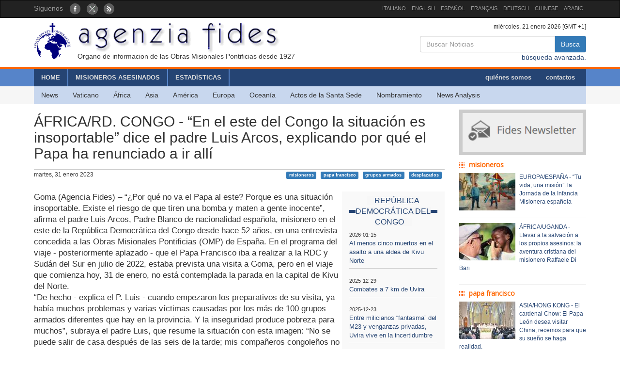

--- FILE ---
content_type: text/html; charset=UTF-8
request_url: http://www.fides.org/es/news/73348
body_size: 6932
content:
<!DOCTYPE html>
<html  lang="ltr">
<head>
	<meta http-equiv="Content-Type" content="text/html; charset=utf-8" /> 
	<meta name="title" content="ÁFRICA/RD. CONGO - “En el este del Congo la situación es insoportable” dice el padre Luis Arcos, explicando por qué el Papa ha renunciado a ir allí" />
	<meta http-equiv="X-UA-Compatible" content="IE=edge">
    <meta name="viewport" content="width=device-width, initial-scale=1">
    <meta name="description" content="Agenzia Fides: Organo di informazione delle Pontificie Opere Missionarie dal 1927">
    <meta name="author" content="Agenzia Fides">
	<meta name="google-site-verification" content="8GfVx2a8MWTMftZNk6pQ2M21sC52mPng_12dJwCP0nk" />
	<title>ÁFRICA/RD. CONGO - “En el este del Congo la situación es insoportable” dice el padre Luis Arcos, explicando por qué el Papa ha renunciado a ir allí - Agenzia Fides</title>
	<link href="/favicon.ico" type="image/x-icon" rel="icon"/><link href="/favicon.ico" type="image/x-icon" rel="shortcut icon"/>
	<link rel="stylesheet" type="text/css" href="/css/../bootstrap/css/bootstrap.min.css"/>
	<link rel="stylesheet" type="text/css" href="/css/fides2.css"/>
<link rel="stylesheet" type="text/css" href="/css/../leaflet/leaflet.css"/>	<!-- HTML5 shim and Respond.js for IE8 support of HTML5 elements and media queries -->
    <!--[if lt IE 9]>
      <script src="https://oss.maxcdn.com/html5shiv/3.7.2/html5shiv.min.js"></script>
      <script src="https://oss.maxcdn.com/respond/1.4.2/respond.min.js"></script>
    <![endif]-->

	<link href='https://fonts.googleapis.com/css?family=Open+Sans' rel='stylesheet' type='text/css'>
</head>
<body role="document" cz-shortcut-listen="true">
	       <!-- Fixed navbar -->
    <nav id="fidestopheader" class="navbar navbar-inverse  hidden-xs">
		<div class="container">
			<div id="navbar" class="navbar-collapse collapse" >
			
				<ul id="socialicons" class="nav navbar-nav">
					<li dir="ltr"><span class="navbar-text">Síguenos  </span> &nbsp;&nbsp;</li>
					<li> <a href="https://www.facebook.com/pages/Agencia-Fides/174759412585816" target="_blank"><img src="/img/fb_circle.png" alt=""/></a></li>
					<li> <a href="https://twitter.com/AgenciaFidesEs" target="_blank"><img src="/img/tw_circle.png" alt=""/></a></li>
					<li> <a href="/es/news/rss" target="_blank"><img src="/img/rss_circle.png" alt=""/></a></li>
				</ul>
				<ul class="nav navbar-nav navbar-right" style="font-size:11px;">
					<li><a href="http://www.fides.org/it">ITALIANO</a></li>
					<li><a href="http://www.fides.org/en">ENGLISH</a></li>
					<li><a href="http://www.fides.org/es">ESPAÑOL</a></li>
					<li><a href="http://www.fides.org/fr">FRANÇAIS</a></li>
				<!--	<li><a href="http://www.fides.org/pt">PORTUGUÉS</a></li> -->
					<li><a href="http://www.fides.org/de">DEUTSCH</a></li>
					<li><a href="http://www.fides.org/zh">CHINESE</a></li>
				 	<li><a href="http://www.fides.org/ar">ARABIC</a></li>
				</ul>		  
			  
	
			</div><!--/.nav-collapse -->

		</div>
    </nav>	 
			<div id="header">
		<div id="headermiddle"><!-- logo e ricerca -->
			<div class="container">
				<div class="row">
					<div class="col-xs-12 col-sm-7"> 
						<a href="/es"><img src="/img/logofides.png" class="img-responsive" alt=""/></a>						
						<div id="subtit" class="hidden-xs">Organo de informacion de las Obras Misionales Pontificias desde 1927</div>
					</div>
					<div class="col-sm-5 text-right hidden-xs">
						<div class="small">
							miércoles, 21 enero 2026  [GMT +1]
						</div>
						
						<form action="/es/search" id="fidessearch" class="form-horizontal" method="post" accept-charset="utf-8"><div style="display:none;"><input type="hidden" name="_method" value="POST"/></div>						<div class="input-group col-xs-9 pull-right" >
						  <input name="data[News][testo]" class="form-control" placeholder="Buscar Noticias " type="text" id="NewsTesto"/>						  <span class="input-group-btn">
							<button class="btn btn-primary" type="submit">Busca</button>
						  </span>
						</div><!-- /input-group -->
						</form>
						<div class="clearfix"></div>
						<a href="/es/search">búsqueda avanzada.</a>				
					</div>
				</div>
			</div>
		</div>
				<div class="headermenu hidden-xs">
			<div id="mainmenu" >
				<div  class="container">
					<div id="contmenu">
						<nav id="mainnav" class="navbar navbar-default">
							<ul class="nav navbar-nav">
								<li class="br_medium"><a href="/es">HOME</a></li>
								<li class="br_medium"><a href="/es/missionaries">MISIONEROS ASESINADOS</a></li>
								<li class="br_medium"><a href="/es/stats">ESTADÍSTICAS</a></li>
							</ul>
							<ul class="nav navbar-nav navbar-right" style="margin-right:8px;">
								<li><a href="/es/apps/aboutus">quiénes somos</a></li>
								<li><a href="/es/contacts">contactos</a></li>
							</ul>
						</nav>
					</div>
				</div>
			</div>
			<div class="container">
				<div id="contsubmenu" class="bg_soft">
					<nav id="mainnav" class="navbar navbar-default navbar-static-top">
						<ul class="nav navbar-nav">	
							<li><a href="/es/news">News</a></li>
							<li><a href="/es/list/vatican">Vaticano</a></li>
							<li><a href="/es/list/africa">África</a></li>
							<li><a href="/es/list/asia">Asia</a></li>
							<li><a href="/es/list/america">América </a></li>
							<li><a href="/es/list/europe">Europa</a></li>
							<li><a href="/es/list/oceania">Oceanía</a></li>
							<li><a href="/es/list/atti">Actos de la Santa Sede</a></li>
							<li><a href="/es/list/nomin">Nombramiento</a></li>
							<li><a href="/es/list/analysis">News Analysis</a></li>
							<li class="hidden-lg hidden-md"><a href="http://omnisterra.fides.org/"> <span style="border-left:6px solid #5C88B5;"> </span> &nbsp; OmnisTerra</a></li>
							<li class="hidden-lg hidden-md"><a href="http://www.ppoomm.va/index.php?mnu=pomNelMondo"> <span style="border-left:6px solid #fdf760;"> </span> &nbsp; PP.OO.MM.</a></li>
							<li class="hidden-lg hidden-md"><a href="http://www.fides.org/it/newsletters"> <span style="border-left:6px solid #CCCCCC;"> </span> &nbsp; Newsletter</a></li>
							<li class="hidden-lg hidden-md"><a href="https://www.youtube.com/channel/UCMwvng3Okf0e9w3XSMawHWg"> <span style="border-left:6px solid #F18585;"> </span> &nbsp; Video</a></li>
						</ul>
					</nav>
				</div> 
			</div>
		</div>
		 <div class="container">
	<div id="mobilemenu" class="row visible-xs">	

		<nav class="navbar navbar-default" style="background-color:#254473;margin-bottom:0;">
				<a style="color:white" class="navbar-brand" href="#"  data-toggle="collapse" data-target="#menufides" aria-expanded="false">Menu</a>
				<button type="button" class="navbar-toggle collapsed" data-toggle="collapse" data-target="#menufides" aria-expanded="false">
					<span class="sr-only">Toggle navigation</span>
					<span class="icon-bar"></span>
					<span class="icon-bar"></span>
					<span class="icon-bar"></span>
				</button>
			
		</nav>
		
		<div class="collapse col-xs-12" id="menufides" style="background-color:#C8D7EE; padding-top:12px;">
		
			<div class="text-right">
					<a href="http://www.fides.org/it" style="font-size:1em"><span class="label label-default">ITA</span></a>	
					<a href="http://www.fides.org/en"><span class="label label-default">ENG</span></a>
					<a href="http://www.fides.org/es"><span class="label label-default">ESP</span></a>
					<a href="http://www.fides.org/fr"><span class="label label-default">FRA</span></a>
					<a href="http://www.fides.org/de"><span class="label label-default">DEU</span></a>
					<a href="http://www.fides.org/zh"><span class="label label-default">CHI</span></a>
			</div>
			<ul id="mobileitems" class="nav nav-stacked">
			
				<li>
					<form action="/es/search" id="fidessearch" class="form-horizontal" style="margin-bottom:30px;" method="post" accept-charset="utf-8"><div style="display:none;"><input type="hidden" name="_method" value="POST"/></div>						<div class="input-group " >
						  <input name="data[News][testo]" class="form-control" placeholder="Buscar Noticias " type="text" id="NewsTesto"/>						  <span class="input-group-btn">
							<button class="btn btn-primary" type="submit">Busca</button>
						  </span>
						</div><!-- /input-group -->
					</form>
								
				</li>
				
				<li style="background-color:#5684C9;"><a href="/es/missionaries" style=" color: #fff;">MISIONEROS ASESINADOS</a></li>
				<li style="background-color:#5684C9;"><a href="/es/stats" style=" color: #fff;">ESTADÍSTICAS</a></li>
				<li style="background-color:#5684C9;"><a href="/es/apps/aboutus" style=" color: #fff;">quiénes somos</a></li>
				<li style="background-color:#5684C9;"><a href="/es/contacts" style=" color: #fff;">contactos</a></li>
				
				<li><a href="/es/news">All News</a></li>
				<li><a href="/es/list/vatican">Vaticano</a></li>
				<li><a href="/es/list/africa">África</a></li>
				<li><a href="/es/list/asia">Asia</a></li>
				<li><a href="/es/list/america">América </a></li>
				<li><a href="/es/list/europe">Europa</a></li>
				<li><a href="/es/list/oceania">Oceanía</a></li>
				<li><a href="/es/list/atti">Actos de la Santa Sede</a></li>
				<li><a href="/es/list/nomin">Nombramiento</a></li>
				<li><a href="/es/list/analysis">News Analysis</a></li>
				
				<li class="hidden-lg hidden-md"> <a href="/es/list/viaggioapostolico"><span style="border-left:6px solid #F8FAFA;"> </span> &nbsp; Viaggio Apostolico</a></li>
				<li class="hidden-lg hidden-md"><a href="http://omnisterra.fides.org/"> <span style="border-left:6px solid #5C88B5;"> </span> &nbsp;  OmnisTerra</a></li>
				<li class="hidden-lg hidden-md"><a href="http://www.ppoomm.va/index.php?mnu=pomNelMondo"> <span style="border-left:6px solid #fdf760;"> </span> &nbsp; PP.OO.MM.</a></li>
				<li class="hidden-lg hidden-md"><a href="http://www.fides.org/it/newsletters"><span style="border-left:6px solid #CCCCCC;"> </span> &nbsp; Newsletter</a></li>
				<li class="hidden-lg hidden-md"><a href="https://www.youtube.com/channel/UCMwvng3Okf0e9w3XSMawHWg"><span style="border-left:6px solid #F18585;"> </span> &nbsp; Video</a></li>
				<li class="hidden-lg hidden-md">
					<center>
						<a href="https://www.facebook.com/pages/Agencia-Fides/174759412585816" target="_blank"><img src="/img/fb_circle.png" alt=""/></a>						<a href="https://twitter.com/AgenciaFidesEs" target="_blank"><img src="/img/tw_circle.png" alt=""/></a>						<a href="/es/news/rss" target="_blank"><img src="/img/rss_circle.png" alt=""/></a>					</center>
				</li>
			</ul>
			<br />
		</div>
			
		<div class="clearfix"></div>
	</div>
</div>
	</div>
				
<div id="container" class="container" role="main" >
	<div class="row">
		<div id="colxsnews" class="col-xs-12 col-sm-9">  
			<h2 style="border-bottom:1px solid #ccc; margin-bottom:2px;padding-bottom: 16px;">ÁFRICA/RD. CONGO - “En el este del Congo la situación es insoportable” dice el padre Luis Arcos, explicando por qué el Papa ha renunciado a ir allí</h2>
			<div style="margin-bottom:26px; font-size:12px;">
				martes, 31 enero 2023 				<span class="pull-right">
				<a href="#" class="label label-primary">misioneros</a> &nbsp; <a href="#" class="label label-primary">papa francisco</a> &nbsp; <a href="#" class="label label-primary">grupos armados</a> &nbsp; <a href="#" class="label label-primary">desplazados</a> &nbsp; 				</span>
				
			</div>	<div class="clearfix"></div>
			
						
						<div id="sidebarnews" class="hidden-xs col-xs-3 pull-right" style="background:#f9f9f9">
				<div class="lastnewscountry" style="padding-top:8px;">
					<div class="tit-evidenza text-center">
						<span style="background:#f7f7f7; ">REPÚBLICA DEMOCRÁTICA DEL CONGO</span>
					</div>
												<p style="border-bottom:1px solid #ccc; padding: 6px 0; font-size:13px;">
								<span style="font-size:11px">2026-01-15</span><br/>
								<a href="/es/news/77249"> Al menos cinco muertos en el asalto a una aldea de Kivu Norte</a></p>
												<p style="border-bottom:1px solid #ccc; padding: 6px 0; font-size:13px;">
								<span style="font-size:11px">2025-12-29</span><br/>
								<a href="/es/news/77201"> Combates a 7 km de Uvira</a></p>
												<p style="border-bottom:1px solid #ccc; padding: 6px 0; font-size:13px;">
								<span style="font-size:11px">2025-12-23</span><br/>
								<a href="/es/news/77186"> Entre milicianos “fantasma” del M23 y venganzas privadas, Uvira vive en la incertidumbre</a></p>
												<p style="border-bottom:1px solid #ccc; padding: 6px 0; font-size:13px;">
								<span style="font-size:11px">2025-12-17</span><br/>
								<a href="/es/news/77168"> Tras la conquista de Uvira, el M23 continúa su avance hacia el sur</a></p>
												<p style="border-bottom:1px solid #ccc; padding: 6px 0; font-size:13px;">
								<span style="font-size:11px">2025-12-15</span><br/>
								<a href="/es/news/77155"> La tragedia de la conquista de Uvira: “drones, misiles y bombas de mortero contra la población civil”</a></p>
												<p style="border-bottom:1px solid #ccc; padding: 6px 0; font-size:13px;">
								<span style="font-size:11px">2025-12-10</span><br/>
								<a href="/es/news/77144"> El M23 avanza hacia Uvira pese a los acuerdos de paz</a></p>
										
				</div>			
			</div>
			<p style="font-size:1.2em;">Goma (Agencia Fides) – “¿Por qué no va el Papa al este? Porque es una situación insoportable. Existe el riesgo de que tiren una bomba y maten a gente inocente”, afirma el padre Luis Arcos, Padre Blanco de nacionalidad española, misionero en el este de la República Democrática del Congo desde hace 52 años, en una entrevista concedida a las Obras Misionales Pontificias (OMP) de España. En el programa del viaje - posteriormente aplazado - que el Papa Francisco iba a realizar a la RDC y Sudán del Sur en julio de 2022, estaba prevista una visita a Goma, pero en el viaje que comienza hoy, 31 de enero, no está contemplada la parada en la capital de Kivu del Norte.<br />
“De hecho - explica el P. Luis - cuando empezaron los preparativos de su visita, ya había muchos problemas y varias víctimas causadas por los más de 100 grupos armados diferentes que hay en la provincia. Y la inseguridad produce pobreza para muchos”, subraya el padre Luis, que resume la situación con esta imagen: “No se puede salir de casa después de las seis de la tarde; mis compañeros congoleños no pueden ir a visitar a sus padres, que están a 50 kilómetros de Goma”.<br />
Hay que tener en cuenta que Goma es una ciudad superpoblada debido a las personas que se han trasladado allí desde las aldeas de Kivu Norte en busca de un mínimo de seguridad. “Goma ha visto crecer su población de 300.000 a 1,5 millones de habitantes en 30 años”, informa el misionero. “Vienen de las zonas del interior de Kivu Norte a Goma porque es más seguro, pero también hay asesinatos. El embajador italiano Luca Attanasio fue asesinado a 20 km de donde yo estaba”, dice el padre Luis. “Y en Goma los desplazados también se encuentran con el volcán Nyiragongo, que sigue activo, y que hace dos años arrasó 3.000 casas”.<br />
Como todos los misioneros que trabajan en el este de la RDC, el padre Luis subraya que en el centro del drama de estas tierras está la lucha por el control y la explotación de la inmensa riqueza mineral de estas zonas. Refiriéndose a las ADF (Fuerzas Democráticas Aliadas) el grupo armado de origen ugandés también conocido como Provincia de África Central del Estado Islámico (ISCAP, véase Fides 16/1/2023) el padre Luis afirma: “De islamismo se está hablando desde algunos años, pero antes no se hablaba. El problema es más político y económico, porque la República Democrática del Congo tiene coltán, un mineral importantísimo para el desarrollo de los países. Es una riqueza enorme de mineral, pero ¿quién se aprovecha?”<br />
El padre Luis ha estado en cuatro diócesis congoleñas diferentes durante sus 52 años de misión en la RDC, y ha sido testigo de la profunda transformación de la Iglesia congoleña. “Todos los obispos son congoleños, no hay ninguno blanco. Hasta de los misioneros de África hay cada vez menos europeos. Van viniendo más misioneros africanos para continuar la vida de la misión”. De la visita del Papa Francisco, el misionero espera “una palabra de esperanza, y diría de coraje, porque venir al Congo en esta situación, es un gesto de coraje”.<br />
(L.M.) (Agencia Fides 31/1/2023)</p>	
						
						
			<!-- Box Google Maps -->
						<br />
						
		
			<div id="map" style="padding-left:0; margin-bottom:10px;width:100%;height:200px;"></div>
				
									
					
							
		
	
	
			
			<!-- Add This -->
			Compartir:<div class="addthis_inline_share_toolbox"></div>
		</div>
		<!-- sidebar di destra -->
		<div class="col-xs-12 col-sm-3"> 
			<div id="subcribe-nl">
	<a href="/es/newsletters"><img src="/img/newsletter.jpg" class="img-responsive center-block" alt=""/></a>	
</div>
			<!-- Notizie correlate per TAG	-->
										
								<h5 class="tit_arg_news" >misioneros</h5>
																	<div style="margin-bottom:10px;" class="clearfix">
										<p style="padding-bottom: 4px; font-size:12px;">
										
										<a href="/es/news/77257"><img src="https://www.fides.org/app/webroot/files/appendeds/213/thumb_21367.jpg" class="pull-left" style="margin-right:8px" alt=""/>EUROPA/ESPAÑA - “Tu vida, una misión”: la Jornada de la Infancia Misionera española</a>										</p>
									</div>
									<hr style="margin:10px 0"/>
																	<div style="margin-bottom:10px;" class="clearfix">
										<p style="padding-bottom: 4px; font-size:12px;">
										
										<a href="/es/news/77253"><img src="https://www.fides.org/app/webroot/files/appendeds/213/thumb_21360.jpg" class="pull-left" style="margin-right:8px" alt=""/>ÁFRICA/UGANDA - Llevar a la salvación a los propios asesinos: la aventura cristiana del misionero Raffaele Di Bari</a>										</p>
									</div>
									<hr style="margin:10px 0"/>
																			
								<h5 class="tit_arg_news" >papa francisco</h5>
																	<div style="margin-bottom:10px;" class="clearfix">
										<p style="padding-bottom: 4px; font-size:12px;">
										
										<a href="/es/news/76425"><img src="https://www.fides.org/app/webroot/files/appendeds/202/thumb_20250.jpg" class="pull-left" style="margin-right:8px" alt=""/>ASIA/HONG KONG - El cardenal Chow: El Papa León desea visitar China, recemos para que su sueño se haga realidad.</a>										</p>
									</div>
									<hr style="margin:10px 0"/>
																	<div style="margin-bottom:10px;" class="clearfix">
										<p style="padding-bottom: 4px; font-size:12px;">
										
										<a href="/es/news/76312"><img src="https://www.fides.org/app/webroot/files/appendeds/201/thumb_20104.jpg" class="pull-left" style="margin-right:8px" alt=""/>Misión, la “vía maestra” del Papa Francisco</a>										</p>
									</div>
									<hr style="margin:10px 0"/>
																			
								<h5 class="tit_arg_news" >grupos armados</h5>
																	<div style="margin-bottom:10px;" class="clearfix">
										<p style="padding-bottom: 4px; font-size:12px;">
										
										<a href="/es/news/77071"><img src="https://www.fides.org/app/webroot/files/appendeds/211/thumb_21148.jpg" class="pull-left" style="margin-right:8px" alt=""/>ÁFRICA/RD CONGO - Continúan las masacres de civiles a pesar de los diálogos de paz en curso</a>										</p>
									</div>
									<hr style="margin:10px 0"/>
																	<div style="margin-bottom:10px;" class="clearfix">
										<p style="padding-bottom: 4px; font-size:12px;">
										
										<a href="/es/news/76881"><img src="https://www.fides.org/app/webroot/files/appendeds/208/thumb_20872.JPG" class="pull-left" style="margin-right:8px" alt=""/>ASIA/INDIA - El arzobispo Neli: “Hay que considerar si el cierre de la frontera entre Manipur y Myanmar tendrá efectos pacificadores”</a>										</p>
									</div>
									<hr style="margin:10px 0"/>
																			
								<h5 class="tit_arg_news" >desplazados</h5>
																	<div style="margin-bottom:10px;" class="clearfix">
										<p style="padding-bottom: 4px; font-size:12px;">
										
										<a href="/es/news/77149"><img src="https://www.fides.org/app/webroot/files/appendeds/212/thumb_21234.JPG" class="pull-left" style="margin-right:8px" alt=""/>ASIA/CAMBOYA - Llamamiento de los Obispos a la tregua y a la paz</a>										</p>
									</div>
									<hr style="margin:10px 0"/>
																	<div style="margin-bottom:10px;" class="clearfix">
										<p style="padding-bottom: 4px; font-size:12px;">
										
										<a href="/es/news/76920"><img src="https://www.fides.org/app/webroot/files/appendeds/209/thumb_20919.JPG" class="pull-left" style="margin-right:8px" alt=""/>ASIA/FILIPINAS - La Iglesia, lista para “dar esperanza” a las víctimas del terremoto: “Las estructuras se derrumban, la fe resiste”, afirma el arzobispo Uy</a>										</p>
									</div>
									<hr style="margin:10px 0"/>
													
		</div>
	</div><!-- end row -->
	
	<br/>
		
		
	
</div>

		
	<footer id="footer">
		<div class="container">
			<div class="row">
				<div class="col-xs-12 col-sm-8">
					<p>
						Agenzia Fides - Palazzo “de Propaganda Fide” - 00120 - Città del Vaticano Tel. +39-06-69880115 - Fax +39-06-69880107<br/>
					
					<a href="http://creativecommons.org/licenses/by/4.0/deed.es" target="_blank"><img alt="Licenza Creative Commons" style="border-width:0" src="https://licensebuttons.net/l/by/4.0/80x15.png" /> </a>							
					Los contenidos del sitio son publicados con  
					<a href="http://creativecommons.org/licenses/by/4.0/deed.es" target="_blank">Licencia Creative Commons Atribución 4.0 Internacional</a>					
					
					</p>
					<hr />
					<p><strong>INTERNAZIONALE : </strong>
					<a href="/it">ITALIANO</a> | 
					<a href="/en">ENGLISH</a> | 
					<a href="/es">ESPAÑOL</a> | 
					<a href="/fr">FRANÇAIS</a> | 
					 | 
					<a href="/de">DEUTSCH</a> | 
					<a href="/zh">CHINESE</a> | 
										</p>
				</div>
				<div class="fright col-xs-12 col-sm-4">
					<div class="text-right">Síguenos : 
						<a href="https://www.facebook.com/pages/Agencia-Fides/174759412585816" target="_blank"><img src="/img/fb_rect.png" alt=""/></a>						<a href="https://twitter.com/AgenciaFidesEs" target="_blank"><img src="/img/tw_rect.png" alt=""/></a>						<a href="/es/news/rss" target="_blank"><img src="/img/rss_rect.png" alt=""/></a>					</div>
					<div class="text-right">Contacto de Redacción						<a href="/es/contacts"><img src="/img/mail_rect.png" alt=""/></a>					</div>
					<div class="text-right">Cancela tu inscripción a la newsletter:						<a href="/es/newsletters/unsubscribe"><img src="/img/nomail.png" alt=""/></a>					</div>
				
				
				</div>
			</div>
		</div>		
	</footer>	<script type="text/javascript" src="/js/jquery-1.11.2.min.js"></script><script type="text/javascript" src="/js/../bootstrap/js/bootstrap.min.js"></script><script type="text/javascript" src="/js/../leaflet/leaflet.js"></script><script type="text/javascript">
//<![CDATA[

											var latlng = [-6.386627, 19.2133012];
											var titolo = 'ÁFRICA/RD. CONGO - “En el este del Congo la situación es insoportable” dice el padre Luis Arcos, explicando por qué el Papa ha renunciado a ir allí'; 
											
//]]>
</script><script type="text/javascript" src="/js/leaflet_map_news.js"></script><script type="text/javascript" src="http://s7.addthis.com/js/300/addthis_widget.js#pubid=ra-51011e1a5fd9f3df"></script>	
	<script>
  (function(i,s,o,g,r,a,m){i['GoogleAnalyticsObject']=r;i[r]=i[r]||function(){
  (i[r].q=i[r].q||[]).push(arguments)},i[r].l=1*new Date();a=s.createElement(o),
  m=s.getElementsByTagName(o)[0];a.async=1;a.src=g;m.parentNode.insertBefore(a,m)
  })(window,document,'script','//www.google-analytics.com/analytics.js','ga');

  ga('create', 'UA-27424146-1', 'auto');
  ga('send', 'pageview');

</script>
</body>
</html>